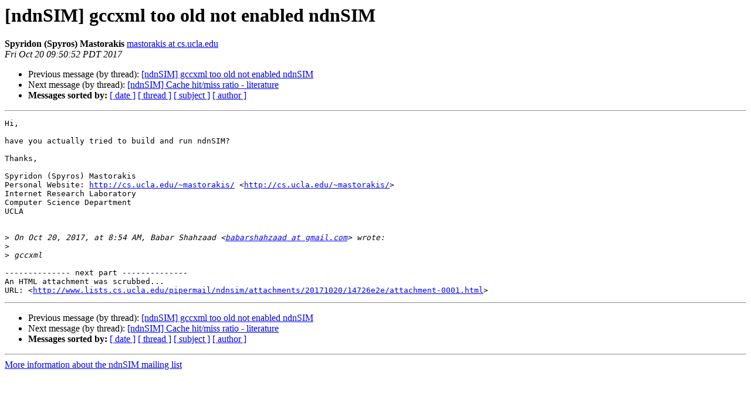

--- FILE ---
content_type: text/html
request_url: https://www.lists.cs.ucla.edu/pipermail/ndnsim/2017-October/004244.html
body_size: 1191
content:
<!DOCTYPE HTML PUBLIC "-//W3C//DTD HTML 4.01 Transitional//EN">
<HTML>
 <HEAD>
   <TITLE> [ndnSIM] gccxml too old not enabled ndnSIM
   </TITLE>
   <LINK REL="Index" HREF="index.html" >
   <LINK REL="made" HREF="mailto:ndnsim%40lists.cs.ucla.edu?Subject=Re%3A%20%5BndnSIM%5D%20gccxml%20too%20old%20not%20enabled%20ndnSIM&In-Reply-To=%3CAF795456-6A20-4EF7-BAEA-851876C62C86%40cs.ucla.edu%3E">
   <META NAME="robots" CONTENT="index,nofollow">
   <style type="text/css">
       pre {
           white-space: pre-wrap;       /* css-2.1, curent FF, Opera, Safari */
           }
   </style>
   <META http-equiv="Content-Type" content="text/html; charset=us-ascii">
   <LINK REL="Previous"  HREF="004243.html">
   <LINK REL="Next"  HREF="004245.html">
 </HEAD>
 <BODY BGCOLOR="#ffffff">
   <H1>[ndnSIM] gccxml too old not enabled ndnSIM</H1>
    <B>Spyridon (Spyros) Mastorakis</B> 
    <A HREF="mailto:ndnsim%40lists.cs.ucla.edu?Subject=Re%3A%20%5BndnSIM%5D%20gccxml%20too%20old%20not%20enabled%20ndnSIM&In-Reply-To=%3CAF795456-6A20-4EF7-BAEA-851876C62C86%40cs.ucla.edu%3E"
       TITLE="[ndnSIM] gccxml too old not enabled ndnSIM">mastorakis at cs.ucla.edu
       </A><BR>
    <I>Fri Oct 20 09:50:52 PDT 2017</I>
    <P><UL>
        <LI>Previous message (by thread): <A HREF="004243.html">[ndnSIM] gccxml too old not enabled ndnSIM
</A></li>
        <LI>Next message (by thread): <A HREF="004245.html">[ndnSIM] Cache hit/miss ratio - literature
</A></li>
         <LI> <B>Messages sorted by:</B> 
              <a href="date.html#4244">[ date ]</a>
              <a href="thread.html#4244">[ thread ]</a>
              <a href="subject.html#4244">[ subject ]</a>
              <a href="author.html#4244">[ author ]</a>
         </LI>
       </UL>
    <HR>  
<!--beginarticle-->
<PRE>Hi,

have you actually tried to build and run ndnSIM?

Thanks,

Spyridon (Spyros) Mastorakis
Personal Website: <A HREF="http://cs.ucla.edu/~mastorakis/">http://cs.ucla.edu/~mastorakis/</A> &lt;<A HREF="http://cs.ucla.edu/~mastorakis/">http://cs.ucla.edu/~mastorakis/</A>&gt;
Internet Research Laboratory
Computer Science Department
UCLA


&gt;<i> On Oct 20, 2017, at 8:54 AM, Babar Shahzaad &lt;<A HREF="http://www.lists.cs.ucla.edu/mailman/listinfo/ndnsim">babarshahzaad at gmail.com</A>&gt; wrote:
</I>&gt;<i> 
</I>&gt;<i> gccxml
</I>
-------------- next part --------------
An HTML attachment was scrubbed...
URL: &lt;<A HREF="http://www.lists.cs.ucla.edu/pipermail/ndnsim/attachments/20171020/14726e2e/attachment-0001.html">http://www.lists.cs.ucla.edu/pipermail/ndnsim/attachments/20171020/14726e2e/attachment-0001.html</A>&gt;
</PRE>


<!--endarticle-->
    <HR>
    <P><UL>
        <!--threads-->
	<LI>Previous message (by thread): <A HREF="004243.html">[ndnSIM] gccxml too old not enabled ndnSIM
</A></li>
	<LI>Next message (by thread): <A HREF="004245.html">[ndnSIM] Cache hit/miss ratio - literature
</A></li>
         <LI> <B>Messages sorted by:</B> 
              <a href="date.html#4244">[ date ]</a>
              <a href="thread.html#4244">[ thread ]</a>
              <a href="subject.html#4244">[ subject ]</a>
              <a href="author.html#4244">[ author ]</a>
         </LI>
       </UL>

<hr>
<a href="http://www.lists.cs.ucla.edu/mailman/listinfo/ndnsim">More information about the ndnSIM
mailing list</a><br>
</body></html>
